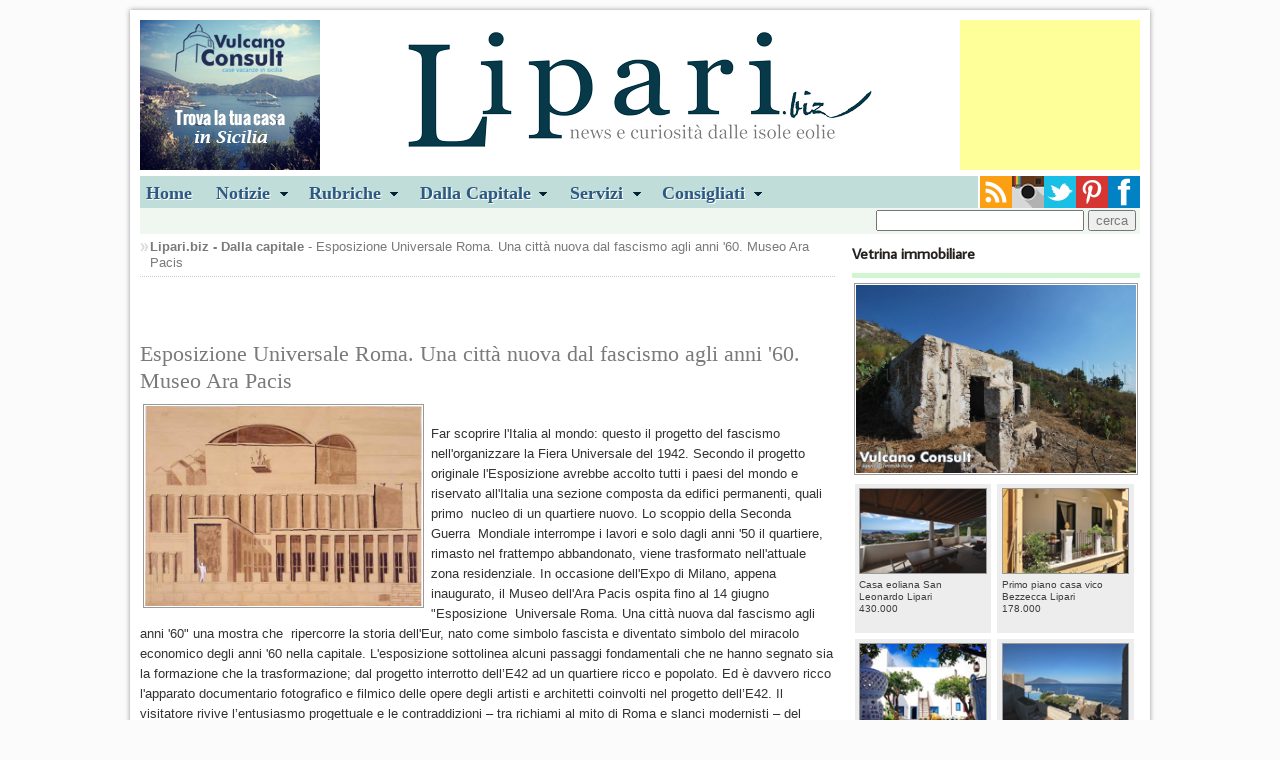

--- FILE ---
content_type: text/html
request_url: https://www.lipari.biz/notizia.asp?idNews=23345
body_size: 7858
content:


<!doctype html>
<!--[if lt IE 7]> <html class="ie6 oldie"> <![endif]-->
<!--[if IE 7]>    <html class="ie7 oldie"> <![endif]-->
<!--[if IE 8]>    <html class="ie8 oldie"> <![endif]-->
<!--[if gt IE 8]><!-->
<html class="" xmlns:fb="http://ogp.me/ns/#">
<!--<![endif]-->
<head>
<meta charset="utf-8">
<meta name="viewport" content="width=device-width, initial-scale=1">
<title>Esposizione  Universale Roma. Una citt&#224; nuova dal fascismo agli anni '60. Museo Ara Pacis</title>
<meta name="description" content="Far scoprire l'Italia al mondo: questo il progetto del fascismo  nell'organizzare la Fiera Universale del 1942. Secondo il progetto  originale l'Espos">
<meta name="keywords" content="esposizione, Roma, città, fascismo, museo Ara Pacis">
 
<meta property="og:type" content="article"/> 
 
<meta property="og:image" content="https://www.lipari.biz/public/images/news/musso1.jpg"/>

<meta property="og:title" content="Esposizione  Universale Roma. Una citt&#224; nuova dal fascismo agli anni '60. Museo Ara Pacis"/>
<meta property="og:url" content="https://www.lipari.biz/notizia.asp?idNews=23345"/>
<meta property="og:site_name" content="Lipari.biz"/>
<meta property="og:description" content="Far scoprire l'Italia al mondo: questo il progetto del fascismo  nell'organizzare la Fiera Universale del 1942. Secondo il progetto  originale l'Espos"/>

<link href="css/master.css" rel="stylesheet" type="text/css">
<link href="css/layout.css" rel="stylesheet" type="text/css"> 
<link href="css/style.css" rel="stylesheet" type="text/css" media="screen, projection">
<link href="css/menu.css" rel="stylesheet" type="text/css" media="screen">
<!--[if lt IE 9]>
<script src="//html5shiv.googlecode.com/svn/trunk/html5.js"></script>
<![endif]-->
<script src="js/respond.min.js"></script>
<link rel="stylesheet" type="text/css" href="css/shadowbox.css" />
<script type="text/javascript" src="js/shadowbox.js"></script>
<script type="text/javascript">
Shadowbox.init();
</script>
<script type="text/javascript" src="//s7.addthis.com/js/300/addthis_widget.js#pubid=ra-52a19f7c5da3aa52"></script>
</head>
<body>
<div id="fb-root"></div>
<script>(function(d, s, id) {
  var js, fjs = d.getElementsByTagName(s)[0];
  if (d.getElementById(id)) return;
  js = d.createElement(s); js.id = id;
  js.src = "//connect.facebook.net/it_IT/all.js#xfbml=1";
  fjs.parentNode.insertBefore(js, fjs);
}(document, 'script', 'facebook-jssdk'));</script>

 
<div class="gridContainer clearfix">

  
<!--Header-->
<div id="Header">
	
        <div class="sinistra">
             <a href="//www.vulcanoconsult.it/" target="_blank"><img src="/banners/vc-180x150.jpg" alt="vulcanoconsult"></a>
			 
        </div>
        <div class="destra">
        <script async src="//pagead2.googlesyndication.com/pagead/js/adsbygoogle.js"></script>
        <!-- liparibiz180x150 -->
        <ins class="adsbygoogle"
            style="display:inline-block;width:180px;height:150px"
            data-ad-client="ca-pub-2951321696453422"
            data-ad-slot="6845291537"></ins>
        <script>
        (adsbygoogle = window.adsbygoogle || []).push({});
        </script> 
             
        </div>
    
    <div class="logocentrato"><a href="/index.asp"><img src="/images/logobiz.png"></a></div>
    <div class="clear"></div>
</div>
<!--/Header-->

<div id="Navigation">
    <ul id="menu">
  		<li><a href="/index.asp">Home</a></li>
        <li><a href="#" class="drop">Notizie</a>
        
        <div class="dropdown_5columns"> 
            <div class="col_5">
                <h2>Consulta sul nostro sito le notizie e gli avvenimenti del panorama Eoliano</h2>
            </div>
            
            <!--<div class="col_3">
            <h3>Dalla pagina Cultura e società</h3>
            	<a href="/notizia.asp?idNews=28979" title="Il lutto straziante per il comandante Gaetano D'Ambra">
                
				<img src="/public/images/news/dambra.jpg" width="70" height="70" class="img_left imgshadow" alt="Il lutto straziante per il comandante Gaetano D'Ambra">
				
                <p>Gaetano D'Ambra, 27 anni, morto nella tragedia della 'Sansovino' al porto di Messina</p></a>
            </div>-->
            
            <div class="col_2">
            <h3>Leggi le altre notizie di...</h3>
                 <ul>
                    <li><a href="/home_notizie.asp?idCatNews=1">- Politica</a></li>
                    <li><a href="/home_notizie.asp?idCatNews=3">- Cultura e società</a></li>
                    <li><a href="/home_notizie.asp?idCatNews=4">- Cronaca</a></li>
                    <li><a href="/home_notizie.asp?idCatNews=2">- Sport</a></li>
                    <li><a href="/home_notizie.asp?idCatNews=14">- Segnali di fumo</a></li>
                    <li><a href="/home_notizie.asp?idCatNews=15">- Dalla Provincia</a></li> 
                 </ul> 
            </div>
         </div>
         </li>
        
  		 <li><a href="#" class="drop">Rubriche</a>
         <div class="dropdown_3columns"> 
            <div class="col_1">
            <h3>Le isole Eolie</h3>
                <ul>
                    <li><a href="/soggiorni/">Soggiornare</a></li>
                    <li><a href="/isole_eolie/isole_eolie.asp">L'arcipelago</a></li>
                    <li><a href="/come_arrivare_eolie.asp">Arrivare alle Eolie</a></li>
                    <li><a href="/storia_eoliana.asp">Storia Eoliana</a></li>
                </ul>   
             </div>
    
            <div class="col_1">
            <h3>Parliamo di...</h3>
                <ul>
                    <li><a href="/home_notizie.asp?idCatNews=16">Galapagos - Eolie a/r</a></li>
                    <li><a href="/home_notizie.asp?idCatNews=8">Vacanze</a></li>
                    <li><a href="/home_notizie.asp?idCatNews=10">Cinema libri...</a></li>
                    <li><a href="/home_notizie.asp?idCatNews=12">Cartografie</a></li>
                    <li><a href="/home_notizie.asp?idCatNews=9">VIP alle Eolie</a></li>  
                    <li><a href="/home_notizie.asp?idCatNews=7">L'intervista</a></li> 
                </ul>   
             </div>
    
            <div class="col_1">
            <h3>Cucina</h3>
                <ul>
                    <li><a href="/ricette/ricette_eoliane.asp">Le nostre ricette</a></li> 
                </ul>   
            </div>
        </div>
        </li>
        
        <li><a href="#" class="drop">Dalla Capitale</a>
        <div class="dropdown_1column">
            <ul class="simple">
                <li><a href="/home_notizie.asp?idCatNews=5">Cultura spettacolo e sport</a></li>
                <li><a href="/home_notizie.asp?idCatNews=7&amp;ncap=1">L'intervista a...</a></li> 
            </ul>   
		</div>
         
        </li>
        <li><a href="#" class="drop">Servizi</a>
        <div class="dropdown_1column">
            <ul class="simple">
                <li><a href="/Urbanistica_Piano_Regolatore_Comune_Lipari.asp">Urbanistica</a></li>
                <li><a href="/decreti_e_ordinanze.asp">Decreti e ordinanze</a></li>
                <li><a href="/real_live_traffico_marittimo_isole_eolie.asp">Traffico marittimo</a></li>  
                <li><a href="/eolie_previsioni_meteo.asp">Previsioni meteo</a></li>
                <li><a href="/home_notizie.asp?idCatNews=6">Annunci sul nostro sito</a></li>
                
            </ul>   
 		</div>
        </li>
        
        <li><a href="#" class="drop">Consigliati</a>
        <div class="dropdown_1column">
            <ul class="simple">
                <li><a href="/soggiorni/lipari_vendite.asp">Vendite immobiliari</a></li> 
                <li><a href="/traghetti_eolie.asp">Biglietteria online</a></li>
            </ul>   
 		</div>
        </li>
  	</ul>
    
    <div class="socialIcon">
        <a href="//www.facebook.com/liparibiz" target="_blank"><img src="/images/Facebook.png" class="destra" alt="Facebook"></a>
        <a href="//www.pinterest.com/liparibiz/" target="_blank"><img src="/images/pinterest.png" class="destra" alt="pinterest"></a> 
        <a href="//twitter.com/liparibiz" target="_blank"><img src="/images/twitter.png" class="destra" alt="twitter"></a> 
        <a href="//instagram.com/liparibiz?ref=badge#" target="_blank"><img src="/images/instagram.png" class="destra" alt="instagram"></a> 
        <a href="//lipari.biz/rss/rssfeed.asp" target="_blank"><img src="/images/rss.png" class="destra" alt="rss"></a>      
    </div>
    <div class="clear"></div>
</div>
<div class="clear"></div>
<div id="Search">
	  
    
    <div class="cerca">
        <form id="ricerca" name="ricerca" action="/results.asp" method="get">
            <input type="text" name="key" id="key" class="input">
            <input type="submit" name="ricerca" id="ricerca" value="cerca">
        </form>
    </div>
</div>

<div class="clear"></div>

  
  <div id="LeftCol">
  
    <div class="breadcrumb">
        <strong><a href="/index.asp">Lipari.biz</a> - <a href="/home_notizie.asp?idCatNews=5">Dalla capitale</a></strong> - Esposizione  Universale Roma. Una citt&#224; nuova dal fascismo agli anni '60. Museo Ara Pacis
    </div>
    
  	<div class="articolo">
     
		 
        <div class="addthis_toolbox addthis_default_style "
            addthis:url="//lipari.biz/notizia.asp?idnews=23345"
            addthis:title="Esposizione  Universale Roma. Una città nuova dal fascismo agli anni '60. Museo Ara Pacis"
            addthis:description="Far scoprire l'Italia al mondo: questo il progetto del fascismo  nell'organizzare la Fiera Universale del 1942. Secondo il progetto  originale l'Espos">
            
            <a class="addthis_button_facebook_like" fb:like:layout="button_count"></a>
            <span class="addthis_separator">&nbsp;</span>
            <a class="addthis_button_google_plusone" g:plusone:size="medium"></a>
            <span class="addthis_separator"></span>
            <a class="addthis_button_facebook"></a>
          	<a class="addthis_button_twitter"></a> 
          	<a class="addthis_button_google_plusone_share"></a> 
         	<a class="addthis_button_tumblr"></a>  
            <a href="https://www.addthis.com/bookmark.php?v=250&pubid={ra-52a19f7c5da3aa52}" class="addthis_button_compact"></a> 
        </div><br><br>
        
        
        <h1>Esposizione  Universale Roma. Una città nuova dal fascismo agli anni '60. Museo Ara Pacis</h1>
        
    	<p class="marginTop">
        
        <img src="https://lipari.biz/public/images/news/musso1.jpg" class="bordino sinistra" alt="Esposizione  Universale Roma. Una citt&#224; nuova dal fascismo agli anni '60. Museo Ara Pacis" height="200"> 
        <p>
	<br />
	Far scoprire l&#39;Italia al mondo: questo il progetto del fascismo&nbsp; nell&#39;organizzare la Fiera Universale del 1942. Secondo il progetto&nbsp; originale l&#39;Esposizione avrebbe accolto tutti i paesi del mondo e&nbsp; riservato all&#39;Italia una sezione composta da edifici permanenti, quali primo&nbsp; nucleo di un quartiere nuovo. Lo scoppio della Seconda Guerra&nbsp; Mondiale interrompe i lavori e solo dagli anni &#39;50 il quartiere,&nbsp; rimasto nel frattempo abbandonato, viene trasformato nell&#39;attuale zona residenziale. In occasione dell&#39;Expo di Milano, appena inaugurato, il Museo dell&#39;Ara Pacis ospita fino al 14 giugno &quot;Esposizione&nbsp; Universale Roma. Una citt&agrave; nuova dal fascismo agli anni &#39;60&quot; una mostra che&nbsp; ripercorre la storia dell&#39;Eur, nato come simbolo fascista e diventato simbolo del miracolo economico degli anni &#39;60 nella capitale. L&#39;esposizione sottolinea alcuni passaggi fondamentali che ne hanno segnato sia la formazione che la trasformazione; dal progetto interrotto dell&rsquo;E42 ad un quartiere ricco e popolato. Ed &egrave; davvero ricco l&#39;apparato documentario fotografico e filmico delle opere degli artisti e architetti coinvolti nel progetto dell&rsquo;E42. Il visitatore rivive l&rsquo;entusiasmo progettuale e le contraddizioni &ndash; tra richiami al mito di Roma e slanci modernisti &ndash; del grande cantiere di quell&rsquo;Esposizione Universale che non vede mai la luce, ma traccia chiaramente le direttrici di una futura espansione urbanistica. Interrotti i lavori a causa della guerra, l&rsquo;EUR finisce in uno stato di abbandono; di questo la mostra tenta di restituire un&rsquo;immagine attraverso scatti sospesi nel tempo, tra occupazioni di truppe straniere, ricoveri per sfollati e lunghe e silenziose vedute.<strong>Tre sono le sezioni espositive attraverso le quali si snoda il racconto della nascita dell&rsquo;Eur: la prima parte della mostra affronta le premesse al progetto dell&rsquo;E42; la seconda parte pone l&rsquo;attenzione sul periodo post bellico </strong>durante il quale il destino del nuovo quartiere &egrave; profondamente incerto e la terza ed ultima parte ha per oggetto la rinascita e la trasformazione dell&rsquo;Eur. Nel 1948 l&rsquo;affascinante storia dell&rsquo;EUR ispira anche Luigi Squarzina nella scrittura del dramma L&rsquo;esposizione universale, un testo inedito in Italia che verr&agrave; presentato a giugno dal Teatro di Roma con la regia di Piero Maccarinelli.<br />
	<strong>Fino al 14 giugno</strong>&nbsp;l&#39;esposizione universale romana &egrave; raccontata al Museo dell&#39;Ara Pacis. Interessante la storia dell&#39;E42 romana, sempre straordinariamente emozionante un giro all&#39;Ara Pacis.</p>
<p>
	<br />
	di Daniela Bruzzone</p>

        <br><br> 
        
        </p>
        
        <div class="clear"></div> 
        <p class="data">Data notizia: 5/6/2015</p>
        <div class="clear"></div>
        
        
          
			<h4>Tags</h4>
			<p class="tags">
				<a href="results.asp?key=esposizione">esposizione</a> - <a href="results.asp?key=Roma"> Roma</a> - <a href="results.asp?key=città"> città</a> - <a href="results.asp?key=fascismo"> fascismo</a> - <a href="results.asp?key=museo Ara Pacis"> museo Ara Pacis</a> - 
			</p><br> <br> 
        
        
        
        <h4>Condividi questo articolo</h4>
        <div class="addthis_toolbox addthis_default_style "
            addthis:url="//lipari.biz/notizia.asp?idnews=23345"
            addthis:title="Esposizione  Universale Roma. Una città nuova dal fascismo agli anni '60. Museo Ara Pacis"
            addthis:description="Far scoprire l'Italia al mondo: questo il progetto del fascismo  nell'organizzare la Fiera Universale del 1942. Secondo il progetto  originale l'Espos">
            
            <a class="addthis_button_facebook_like" fb:like:layout="button_count"></a>
            <span class="addthis_separator">&nbsp;</span>
            <a class="addthis_button_google_plusone" g:plusone:size="medium"></a>
            <span class="addthis_separator"></span>
            <a class="addthis_button_facebook"></a>
          	<a class="addthis_button_twitter"></a> 
          	<a class="addthis_button_google_plusone_share"></a> 
         	<a class="addthis_button_tumblr"></a>  
            <a href="https://www.addthis.com/bookmark.php?v=250&pubid={ra-52a19f7c5da3aa52}" class="addthis_button_compact"></a> 
        </div><br><br>
         
         
    <div class="clear"></div>
    <div class="bordo"></div>
    <h4>Potrebbero interessarti...</h4>
    <div class="clear"></div>
    <div class="bordo"></div>
    
    <ul class="lista">
    
        <li><a href="notizia.asp?idnews=22444">- Lega Navale Lipari, s'inaugura la nuova sede </a></li>
         
     
        <li><a href="notizia.asp?idnews=27722">- Alla Gnam l'antologica "BALDO DIODATO opere 1965 - 2016"</a></li>
         
     
        <li><a href="notizia.asp?idnews=23246">- Stay hungry, stay foolish, stay “Wild”!</a></li>
         
     
        <li><a href="notizia.asp?idnews=22957">- Via Battisti, meglio ironizzare</a></li>
         
     
        <li><a href="notizia.asp?idnews=27816">- I grandi capolavori dell’arte buddista in mostra a Roma	2° Parte</a></li>
         
     
        <li><a href="notizia.asp?idnews=27866">- Il pieno di mostre al Macro: Segni, Alfabeti, Scritture</a></li>
         
     
        <li><a href="notizia.asp?idnews=21154">- Isole minori, richiesta di collaborazione </a></li>
         
     
        <li><a href="notizia.asp?idnews=22276">- Turismo, parti sociali chiedono la svolta</a></li>
         
     
        <li><a href="notizia.asp?idnews=22155">- Chiesa Madonna delle Grazie, attenzione !</a></li>
         
     
        <li><a href="notizia.asp?idnews=23186">- Manufatti lignei nelle chiese di Lipari fra Seicento e Ottocento</a></li>
         
     
    </ul>
    
    
    <div class="adv300x250 destra">
    
    </div>
    
    
    <div class="clear"></div>    <br><br>
    
    <div class="destra">
    
    </div>
    
    
    </div> 
    
         
       
  </div> 
  <!--/LeftCol-->
  
  
<!--RightCol-->
<div id="RightCol">
<div class="rubriche"><h3>Vetrina immobiliare</h3></div>
<div class="clear"></div>
<div class="bordo"></div>
<div class="vetrinaImm">
    <a href="https://www.vulcanoconsult.it/vendesi_rudere_pomiciazzo_lami_lipari.asp" title="Rudere Pomiciazzo Lami Lipari&nbsp;220.000" target="_blank"><img src="https://www.vulcanoconsult.it/fotoStrutture/Lipari/Vendite_immobiliari/9831/1_pomiciazzo.jpg" alt="Rudere Pomiciazzo Lami Lipari" class="bordino "></a>
</div>
<div class="clear"></div> 



<a href="https://www.vulcanoconsult.it/vendesi_casa__panoramica_san_leonardo_lipari.asp" title="Casa eoliana San Leonardo Lipari" target="_blank">
    <div class="boxImmobiliare"><img src="//www.vulcanoconsult.it//FotoStrutture/Lipari/Vendite_immobiliari/9528/0_san_leonardo.jpg" alt="Casa eoliana San Leonardo Lipari" class="fotinaVendite" />
        Casa eoliana San Leonardo Lipari<br>430.000 
    </div>
</a>

<a href="https://www.vulcanoconsult.it/vendesi_primo_piano_vico_bezzecca_lipari.asp" title="Primo piano casa vico Bezzecca Lipari" target="_blank">
    <div class="boxImmobiliare"><img src="//www.vulcanoconsult.it//FotoStrutture/Lipari/Vendite_immobiliari/9848//0_casa_bezzecca.jpg" alt="Primo piano casa vico Bezzecca Lipari" class="fotinaVendite" />
        Primo piano casa vico Bezzecca Lipari<br>178.000 
    </div>
</a>

<a href="https://www.vulcanoconsult.it/vendesi_villa_urbana_lipari.asp" title="Villa Urbana Lipari" target="_blank">
    <div class="boxImmobiliare"><img src="//www.vulcanoconsult.it//FotoStrutture/Lipari/Vendite_immobiliari/9680/0_villa_urbana.jpg" alt="Villa Urbana Lipari" class="fotinaVendite" />
        Villa Urbana Lipari<br>1.250.000 
    </div>
</a>

<a href="https://www.vulcanoconsult.it/vendesi_fabbricato_vista_mare_acquacalda_lipari.asp" title="Vendesi fabbricato vista mare Acquacalda Lipari" target="_blank">
    <div class="boxImmobiliare"><img src="//www.vulcanoconsult.it//FotoStrutture/Lipari/Vendite_immobiliari/9169/0_acquacalda.jpg" alt="Vendesi fabbricato vista mare Acquacalda Lipari" class="fotinaVendite" />
        Vendesi fabbricato vista mare Acquacalda Lipari<br>250.000 
    </div>
</a>

 
<div class="clear"></div>
<div class="bordo"></div>

<a href="/home_notizie.asp?idCatNews=5" title="Notizie e interviste dalla Capitale">
<div class="rubriche">
    <img src="/images/rubrica.jpg" alt="">
    <h3>Notizie e interviste dalla Capitale</h3> 
    <p>dalla nostra Daniela Bruzzone</p>
</div>
</a>
<div class="clear"></div>







<a href="/ricette/ricetta_eoliana.asp?idRicetta=2" title="">
<div class="rubriche">
	<h3>Le ricette</h3> 
	
    <!--<img src="/images/cucina.jpg" alt="Maccheroni al sugo di cernia">-->
    
    <!--<img src="/images/cucina.jpg" alt="Maccheroni al sugo di cernia">-->
    
    <h3>Maccheroni al sugo di cernia</h3>
    <p><strong>Dalle nostre ricette</strong>
    ingredienti per 4 persone... scoprile!</p>

</div>
</a>





 
<div class="clear"></div>
<div class="bordo"></div>
<div class="vetrinaImm"> 
    <a href="//www.eolieislands.com/" target="_blank"><img src="/images/banner-eolianisland.jpg" alt="Eolie Islands" class="bordino"></a>
</div>
<div class="clear"></div>
<div class="bordo"></div>

 


<div id="fb-root"></div>
<script>(function(d, s, id) {
  var js, fjs = d.getElementsByTagName(s)[0];
  if (d.getElementById(id)) return;
  js = d.createElement(s); js.id = id;
  js.src = "//connect.facebook.net/it_IT/all.js#xfbml=1";
  fjs.parentNode.insertBefore(js, fjs);
}(document, 'script', 'facebook-jssdk'));</script>

<div class="fb-like-box" data-href="//www.facebook.com/pages/Lipari-biz/274239826043210" data-width="288" data-colorscheme="light" data-show-faces="true" data-header="false" data-stream="false" data-show-border="false"></div>



</div>
<!--/RightCol-->
<!--Links-->
<div id="Links">
	<div class="destra">
	
    </div>
    <ul> 
        <li><a href="/home_notizie.asp?idCatNews=9">VIP ed amici delle eolie </a></li>
        <li><a href="/home_notizie.asp?idCatNews=7">Curiosit&agrave; e interviste</a></li>
        <li><a href="/decreti_e_ordinanze.asp">Decreti ed ordinanze</a></li>
        <li><a href="/eolie_previsioni_meteo.asp">Previsioni meteo</a></li>
    </ul>
    <ul> 
        <li><a href="/come_arrivare_eolie.asp">Come arrivare alle isole Eolie</a></li>
        <li><a href="/soggiorni/">Annunci immobiliari vendite ed affitti</a></li>
        <li><a href="/Urbanistica_Piano_Regolatore_Comune_Lipari.asp">Piano Regolatore del Comune di Lipari</a></li>
        <li><a href="/storia_eoliana.asp">Storia Eoliana</a></li>
    </ul>
    <ul> 
        <li><a href="/traghetti_eolie.asp">Biglietteria online, aliscafi e navi</a></li>
        <li><a href="/real_live_traffico_marittimo_isole_eolie.asp">Traffico marittimo nelle isole Eolie</a></li>
        <li><a href="/home_notizie.asp?idCatNews=6">Annunci sul nostro sito</a></li>
        
    </ul>
</div>
<!--/Links-->
<!--Footer-->
<div id="Footer">
<a href="/privacy.asp">Privacy</a> - &copy; tutti i diritti riservati
 
</div>
<!--/Footer-->
<script src="/imcookie.js" id="" type="text/javascript"></script>

<script type="text/javascript">
 
  var _gaq = _gaq || [];
  _gaq.push(['_setAccount', 'UA-3270632-1']);
  _gaq.push(['_trackPageview']);
 
  (function() {
    var ga = document.createElement('script'); ga.type = 'text/javascript'; ga.async = true;
    ga.src = ('https:' == document.location.protocol ? 'https://ssl' : 'http://www') + '.google-analytics.com/ga.js';
    var s = document.getElementsByTagName('script')[0]; s.parentNode.insertBefore(ga, s);
  })();
 
</script>

   
</div>
</body>
</html>


--- FILE ---
content_type: text/html; charset=utf-8
request_url: https://www.google.com/recaptcha/api2/aframe
body_size: 270
content:
<!DOCTYPE HTML><html><head><meta http-equiv="content-type" content="text/html; charset=UTF-8"></head><body><script nonce="FukKPORTCR1HPTV5YZLcqg">/** Anti-fraud and anti-abuse applications only. See google.com/recaptcha */ try{var clients={'sodar':'https://pagead2.googlesyndication.com/pagead/sodar?'};window.addEventListener("message",function(a){try{if(a.source===window.parent){var b=JSON.parse(a.data);var c=clients[b['id']];if(c){var d=document.createElement('img');d.src=c+b['params']+'&rc='+(localStorage.getItem("rc::a")?sessionStorage.getItem("rc::b"):"");window.document.body.appendChild(d);sessionStorage.setItem("rc::e",parseInt(sessionStorage.getItem("rc::e")||0)+1);localStorage.setItem("rc::h",'1770139376967');}}}catch(b){}});window.parent.postMessage("_grecaptcha_ready", "*");}catch(b){}</script></body></html>